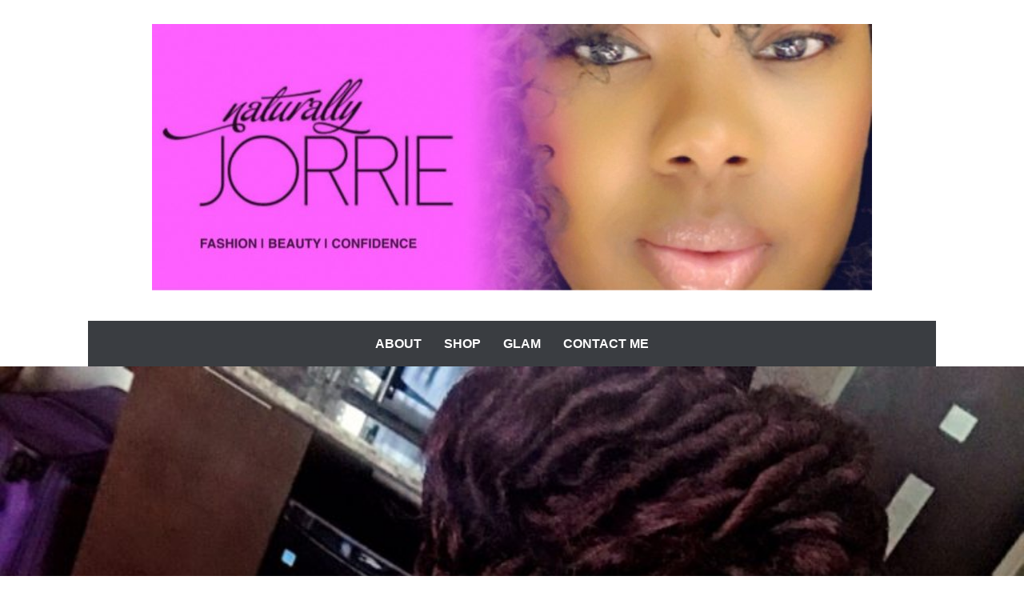

--- FILE ---
content_type: text/html; charset=UTF-8
request_url: http://www.naturallyjorrie.com/my-classy-sassy-off-the-shoulder-tunic-dress-%F0%9F%90%9D/
body_size: 11258
content:
		<!DOCTYPE html>
		<html lang="en">
		
<head>
		<meta charset="UTF-8">
		<meta name="viewport" content="width=device-width, initial-scale=1">
		<link rel="profile" href="http://gmpg.org/xfn/11">
		<link rel="pingback" href="http://www.naturallyjorrie.com/xmlrpc.php"><title>My Classy, Sassy, Off the Shoulder Tunic Dress 🐝 &#8211; Naturally Jorrie</title>

<!-- Open Graph Meta Tags generated by MashShare 3.6.1 - https://mashshare.net -->
<meta property="og:type" content="article" /> 
<meta property="og:title" content="My Classy, Sassy, Off the Shoulder Tunic Dress 🐝" />
<meta property="og:description" content="This past week has been filled with pure love, joy, and all things beauty!!! From hair units to beat faces to bomb ass ensembles, the thought of Pageant Week gives me life as I look" />
<meta property="og:image" content="http://www.naturallyjorrie.com/wp-content/uploads/2017/07/img_3229.jpg" />
<meta property="og:url" content="http://www.naturallyjorrie.com/my-classy-sassy-off-the-shoulder-tunic-dress-%f0%9f%90%9d/" />
<meta property="og:site_name" content="Naturally Jorrie" />
<meta property="article:publisher" content="www.facebook.com/jorrie.v.reed" />
<meta property="article:published_time" content="2017-07-24T23:09:45+00:00" />
<meta property="article:modified_time" content="2017-07-24T23:09:45+00:00" />
<meta property="og:updated_time" content="2017-07-24T23:09:45+00:00" />
<!-- Open Graph Meta Tags generated by MashShare 3.6.1 - https://www.mashshare.net -->
<!-- Twitter Card generated by MashShare 3.6.1 - https://www.mashshare.net -->
<meta property="og:image:width" content="1002" />
<meta property="og:image:height" content="1334" />
<meta name="twitter:card" content="summary_large_image">
<meta name="twitter:title" content="My Classy, Sassy, Off the Shoulder Tunic Dress 🐝">
<meta name="twitter:description" content="This past week has been filled with pure love, joy, and all things beauty!!! From hair units to beat faces to bomb ass ensembles, the thought of Pageant Week gives me life as I look">
<meta name="twitter:image" content="http://www.naturallyjorrie.com/wp-content/uploads/2017/07/img_3229.jpg">
<meta name="twitter:site" content="@bbj_610">
<!-- Twitter Card generated by MashShare 3.6.1 - https://www.mashshare.net -->

<script type='text/javascript'>function ctSetCookie(c_name, value, def_value){document.cookie = c_name + '=' + escape(value) + '; path=/';}ctSetCookie('ct_checkjs', '1502684853', '0');</script><link rel='dns-prefetch' href='//s0.wp.com' />
<link rel='dns-prefetch' href='//secure.gravatar.com' />
<link rel='dns-prefetch' href='//s.w.org' />
<link rel="alternate" type="application/rss+xml" title="Naturally Jorrie &raquo; Feed" href="http://www.naturallyjorrie.com/feed/" />
<link rel="alternate" type="application/rss+xml" title="Naturally Jorrie &raquo; Comments Feed" href="http://www.naturallyjorrie.com/comments/feed/" />
<link rel="alternate" type="application/rss+xml" title="Naturally Jorrie &raquo; My Classy, Sassy, Off the Shoulder Tunic Dress 🐝 Comments Feed" href="http://www.naturallyjorrie.com/my-classy-sassy-off-the-shoulder-tunic-dress-%f0%9f%90%9d/feed/" />
		<script type="text/javascript">
			window._wpemojiSettings = {"baseUrl":"https:\/\/s.w.org\/images\/core\/emoji\/11\/72x72\/","ext":".png","svgUrl":"https:\/\/s.w.org\/images\/core\/emoji\/11\/svg\/","svgExt":".svg","source":{"concatemoji":"http:\/\/www.naturallyjorrie.com\/wp-includes\/js\/wp-emoji-release.min.js?ver=4.9.22"}};
			!function(e,a,t){var n,r,o,i=a.createElement("canvas"),p=i.getContext&&i.getContext("2d");function s(e,t){var a=String.fromCharCode;p.clearRect(0,0,i.width,i.height),p.fillText(a.apply(this,e),0,0);e=i.toDataURL();return p.clearRect(0,0,i.width,i.height),p.fillText(a.apply(this,t),0,0),e===i.toDataURL()}function c(e){var t=a.createElement("script");t.src=e,t.defer=t.type="text/javascript",a.getElementsByTagName("head")[0].appendChild(t)}for(o=Array("flag","emoji"),t.supports={everything:!0,everythingExceptFlag:!0},r=0;r<o.length;r++)t.supports[o[r]]=function(e){if(!p||!p.fillText)return!1;switch(p.textBaseline="top",p.font="600 32px Arial",e){case"flag":return s([55356,56826,55356,56819],[55356,56826,8203,55356,56819])?!1:!s([55356,57332,56128,56423,56128,56418,56128,56421,56128,56430,56128,56423,56128,56447],[55356,57332,8203,56128,56423,8203,56128,56418,8203,56128,56421,8203,56128,56430,8203,56128,56423,8203,56128,56447]);case"emoji":return!s([55358,56760,9792,65039],[55358,56760,8203,9792,65039])}return!1}(o[r]),t.supports.everything=t.supports.everything&&t.supports[o[r]],"flag"!==o[r]&&(t.supports.everythingExceptFlag=t.supports.everythingExceptFlag&&t.supports[o[r]]);t.supports.everythingExceptFlag=t.supports.everythingExceptFlag&&!t.supports.flag,t.DOMReady=!1,t.readyCallback=function(){t.DOMReady=!0},t.supports.everything||(n=function(){t.readyCallback()},a.addEventListener?(a.addEventListener("DOMContentLoaded",n,!1),e.addEventListener("load",n,!1)):(e.attachEvent("onload",n),a.attachEvent("onreadystatechange",function(){"complete"===a.readyState&&t.readyCallback()})),(n=t.source||{}).concatemoji?c(n.concatemoji):n.wpemoji&&n.twemoji&&(c(n.twemoji),c(n.wpemoji)))}(window,document,window._wpemojiSettings);
		</script>
		<style type="text/css">
img.wp-smiley,
img.emoji {
	display: inline !important;
	border: none !important;
	box-shadow: none !important;
	height: 1em !important;
	width: 1em !important;
	margin: 0 .07em !important;
	vertical-align: -0.1em !important;
	background: none !important;
	padding: 0 !important;
}
</style>
<link rel='stylesheet' id='cptch_stylesheet-css'  href='http://www.naturallyjorrie.com/wp-content/plugins/captcha/css/front_end_style.css?ver=4.3.6' type='text/css' media='all' />
<link rel='stylesheet' id='dashicons-css'  href='http://www.naturallyjorrie.com/wp-includes/css/dashicons.min.css?ver=4.9.22' type='text/css' media='all' />
<link rel='stylesheet' id='cptch_desktop_style-css'  href='http://www.naturallyjorrie.com/wp-content/plugins/captcha/css/desktop_style.css?ver=4.3.6' type='text/css' media='all' />
<link rel='stylesheet' id='mashsb-styles-css'  href='http://www.naturallyjorrie.com/wp-content/plugins/mashsharer/assets/css/mashsb.min.css?ver=3.6.1' type='text/css' media='all' />
<style id='mashsb-styles-inline-css' type='text/css'>
.mashsb-count {color:#cccccc;}[class^="mashicon-"] .text, [class*=" mashicon-"] .text{
    text-indent: -9999px !important;
    line-height: 0px;
    display: block;
    } 
    [class^="mashicon-"] .text:after, [class*=" mashicon-"] .text:after {
        content: "" !important;
        text-indent: 0;
        font-size:13px;
        display: block !important;
    }
    [class^="mashicon-"], [class*=" mashicon-"] {
        width:25%;
        text-align: center !important;
    }
    [class^="mashicon-"] .icon:before, [class*=" mashicon-"] .icon:before {
        float:none;
        margin-right: 0;
    }
    .mashsb-buttons a{
       margin-right: 3px;
       margin-bottom:3px;
       min-width: 0;
       width: 41px;
    }
    .onoffswitch, 
    .onoffswitch-inner:before, 
    .onoffswitch-inner:after 
    .onoffswitch2,
    .onoffswitch2-inner:before, 
    .onoffswitch2-inner:after  {
        margin-right: 0px;
        width: 41px;
        line-height: 41px;
    }
</style>
<link rel='stylesheet' id='chicago-style-css'  href='http://www.naturallyjorrie.com/wp-content/themes/chicago/style.css?ver=4.9.22' type='text/css' media='all' />
<link rel='stylesheet' id='genericons-css'  href='http://www.naturallyjorrie.com/wp-content/plugins/jetpack/_inc/genericons/genericons/genericons.css?ver=3.1' type='text/css' media='all' />
<link rel='stylesheet' id='chicago-light-css'  href='http://www.naturallyjorrie.com/wp-content/themes/chicago/css/colors/light.css' type='text/css' media='all' />
<link rel='stylesheet' id='wpcw-css'  href='http://www.naturallyjorrie.com/wp-content/plugins/contact-widgets/assets/css/style.min.css?ver=1.0.1' type='text/css' media='all' />
<link rel='stylesheet' id='font-awesome-css'  href='http://www.naturallyjorrie.com/wp-content/plugins/contact-widgets/assets/css/font-awesome.min.css?ver=4.7.0' type='text/css' media='all' />
<link rel='stylesheet' id='jetpack_css-css'  href='http://www.naturallyjorrie.com/wp-content/plugins/jetpack/css/jetpack.css?ver=7.0.1' type='text/css' media='all' />
<script type='text/javascript' src='http://www.naturallyjorrie.com/wp-includes/js/jquery/jquery.js?ver=1.12.4'></script>
<script type='text/javascript' src='http://www.naturallyjorrie.com/wp-includes/js/jquery/jquery-migrate.min.js?ver=1.4.1'></script>
<script type='text/javascript'>
/* <![CDATA[ */
var ctPublic = {"_ajax_nonce":"dea4a111b4","_ajax_url":"http:\/\/www.naturallyjorrie.com\/wp-admin\/admin-ajax.php"};
/* ]]> */
</script>
<script type='text/javascript' src='http://www.naturallyjorrie.com/wp-content/plugins/cleantalk-spam-protect/js/apbct-public.js?ver=5.115.2'></script>
<script type='text/javascript'>
/* <![CDATA[ */
var ctNocache = {"ajaxurl":"http:\/\/www.naturallyjorrie.com\/wp-admin\/admin-ajax.php","info_flag":"","set_cookies_flag":"","blog_home":"http:\/\/www.naturallyjorrie.com\/"};
/* ]]> */
</script>
<script type='text/javascript' src='http://www.naturallyjorrie.com/wp-content/plugins/cleantalk-spam-protect/inc/cleantalk_nocache.js?ver=5.115.2'></script>
<script type='text/javascript'>
/* <![CDATA[ */
var mashsb = {"shares":"8","round_shares":"","animate_shares":"0","dynamic_buttons":"0","share_url":"http:\/\/www.naturallyjorrie.com\/my-classy-sassy-off-the-shoulder-tunic-dress-%f0%9f%90%9d\/","title":"My+Classy%2C+Sassy%2C+Off+the+Shoulder+Tunic+Dress+%F0%9F%90%9D","image":"http:\/\/www.naturallyjorrie.com\/wp-content\/uploads\/2017\/07\/img_3229.jpg","desc":"This past week has been filled with pure love, joy, and all things beauty!!! From hair units to beat faces to bomb ass ensembles, the thought of Pageant Week gives me life as I look \u2026","hashtag":"bbj_610","subscribe":"content","subscribe_url":"","activestatus":"1","singular":"1","twitter_popup":"1","refresh":"0","nonce":"0bee381d16","postid":"587","servertime":"1769244336","ajaxurl":"http:\/\/www.naturallyjorrie.com\/wp-admin\/admin-ajax.php"};
/* ]]> */
</script>
<script type='text/javascript' src='http://www.naturallyjorrie.com/wp-content/plugins/mashsharer/assets/js/mashsb.min.js?ver=3.6.1'></script>
<link rel='https://api.w.org/' href='http://www.naturallyjorrie.com/wp-json/' />
<link rel="EditURI" type="application/rsd+xml" title="RSD" href="http://www.naturallyjorrie.com/xmlrpc.php?rsd" />
<link rel="wlwmanifest" type="application/wlwmanifest+xml" href="http://www.naturallyjorrie.com/wp-includes/wlwmanifest.xml" /> 
<link rel='prev' title='We&#8217;re turning 1!!!!' href='http://www.naturallyjorrie.com/were-turning-1/' />
<link rel='next' title='#ConfidenceCheck: Worrying about if you&#8217;re liked' href='http://www.naturallyjorrie.com/confidencecheck-worrying-about-if-youre-liked/' />
<meta name="generator" content="WordPress 4.9.22" />
<link rel="canonical" href="http://www.naturallyjorrie.com/my-classy-sassy-off-the-shoulder-tunic-dress-%f0%9f%90%9d/" />
<link rel='shortlink' href='https://wp.me/pb1F3I-9t' />
<link rel="alternate" type="application/json+oembed" href="http://www.naturallyjorrie.com/wp-json/oembed/1.0/embed?url=http%3A%2F%2Fwww.naturallyjorrie.com%2Fmy-classy-sassy-off-the-shoulder-tunic-dress-%25f0%259f%2590%259d%2F" />
<link rel="alternate" type="text/xml+oembed" href="http://www.naturallyjorrie.com/wp-json/oembed/1.0/embed?url=http%3A%2F%2Fwww.naturallyjorrie.com%2Fmy-classy-sassy-off-the-shoulder-tunic-dress-%25f0%259f%2590%259d%2F&#038;format=xml" />
<script type='text/javascript' data-cfasync='false'>var _mmunch = {'front': false, 'page': false, 'post': false, 'category': false, 'author': false, 'search': false, 'attachment': false, 'tag': false};_mmunch['post'] = true; _mmunch['postData'] = {"ID":587,"post_name":"my-classy-sassy-off-the-shoulder-tunic-dress-%f0%9f%90%9d","post_title":"My Classy, Sassy, Off the Shoulder Tunic Dress \ud83d\udc1d","post_type":"post","post_author":"1","post_status":"publish"}; _mmunch['postCategories'] = [{"term_id":1,"name":"Beauty","slug":"beauty","term_group":0,"term_taxonomy_id":1,"taxonomy":"category","description":"","parent":0,"count":18,"filter":"raw","cat_ID":1,"category_count":18,"category_description":"","cat_name":"Beauty","category_nicename":"beauty","category_parent":0}]; _mmunch['postTags'] = false; _mmunch['postAuthor'] = {"name":"","ID":""};</script><script data-cfasync="false" src="//a.mailmunch.co/app/v1/site.js" id="mailmunch-script" data-plugin="mailmunch" data-mailmunch-site-id="244791" async></script>
<link rel='dns-prefetch' href='//v0.wordpress.com'/>
<style type='text/css'>img#wpstats{display:none}</style>	<style type="text/css">
			.site-title,
		.site-description {
			position: absolute;
			clip: rect(1px, 1px, 1px, 1px);
		}
		</style>
	<style type="text/css" id="custom-background-css">
body.custom-background { background-color: #ffffff; }
</style>
<meta name="twitter:widgets:link-color" content="#000000"><meta name="twitter:widgets:border-color" content="#000000"><meta name="twitter:partner" content="tfwp"><link rel="icon" href="http://www.naturallyjorrie.com/wp-content/uploads/2019/06/cropped-5220E5C3-0E2A-4EAF-A40E-B814C4C91A3D-e1559698309731-32x32.jpeg" sizes="32x32" />
<link rel="icon" href="http://www.naturallyjorrie.com/wp-content/uploads/2019/06/cropped-5220E5C3-0E2A-4EAF-A40E-B814C4C91A3D-e1559698309731-192x192.jpeg" sizes="192x192" />
<link rel="apple-touch-icon-precomposed" href="http://www.naturallyjorrie.com/wp-content/uploads/2019/06/cropped-5220E5C3-0E2A-4EAF-A40E-B814C4C91A3D-e1559698309731-180x180.jpeg" />
<meta name="msapplication-TileImage" content="http://www.naturallyjorrie.com/wp-content/uploads/2019/06/cropped-5220E5C3-0E2A-4EAF-A40E-B814C4C91A3D-e1559698309731-270x270.jpeg" />

<meta name="twitter:card" content="summary"><meta name="twitter:title" content="My Classy, Sassy, Off the Shoulder Tunic Dress 🐝"><meta name="twitter:site" content="@naturallyjorrie"><meta name="twitter:description" content="This past week has been filled with pure love, joy, and all things beauty!!! From hair units to beat faces to bomb ass ensembles, the thought of Pageant Week gives&hellip;"><meta name="twitter:image" content="http://www.naturallyjorrie.com/wp-content/uploads/2017/07/img_3229.jpg">
</head>

<body class="post-template-default single single-post postid-587 single-format-standard custom-background wp-custom-logo two-columns content-right excerpt-image-left">

			<div id="page" class="hfeed site">
		<a class="skip-link screen-reader-text" href="#content">Skip to content</a>
		
		<header id="masthead" class="site-header" role="banner">
				<div class="site-banner">
	    	<div class="wrapper">
				<div class="site-branding">
		
				<div class="site-logo"><a href="http://www.naturallyjorrie.com/" class="custom-logo-link" rel="home" itemprop="url"><img width="900" height="333" src="http://www.naturallyjorrie.com/wp-content/uploads/2019/06/5220E5C3-0E2A-4EAF-A40E-B814C4C91A3D-e1559698309731.jpeg" class="custom-logo" alt="Naturally Jorrie" itemprop="logo" /></a></div><!-- #site-logo -->		<h1 class="site-title">
			<a href="http://www.naturallyjorrie.com/" rel="home">
				Naturally Jorrie			</a>
		</h1>

		<h2 class="site-description">
			Fashion |  Beauty  |  Confidence		</h2>
				</div><!-- .site-branding -->
					</div><!-- .wrapper -->
		</div><!-- .site-banner -->
		    	<nav id="site-navigation" class="main-navigation nav-primary" role="navigation">
    		<div class="wrapper">
	    		<button class="menu-toggle" aria-controls="primary-menu" aria-expanded="false">Menu</button>
	           	<a class="screen-reader-text skip-link" href="#content">Skip to content</a>

	           	<ul id="primary-menu" class="menu chicago-nav-menu"><li id="menu-item-18" class="menu-item menu-item-type-post_type menu-item-object-page menu-item-18"><a href="http://www.naturallyjorrie.com/about/">About</a></li>
<li id="menu-item-885" class="menu-item menu-item-type-custom menu-item-object-custom menu-item-885"><a href="https://naturallyjorrie.square.site/">Shop</a></li>
<li id="menu-item-944" class="menu-item menu-item-type-post_type menu-item-object-page menu-item-944"><a href="http://www.naturallyjorrie.com/makeup/">Glam</a></li>
<li id="menu-item-22" class="menu-item menu-item-type-post_type menu-item-object-page menu-item-22"><a href="http://www.naturallyjorrie.com/contact/">Contact Me</a></li>
</ul>          	</div><!-- .wrapper -->
        </nav><!-- #site-navigation -->
	    		</header><!-- #masthead -->
		<div id="header-featured-image" class =slider><a title="" href="http://www.naturallyjorrie.com/%20" target="_self"><img width="541" height="720" src="http://www.naturallyjorrie.com/wp-content/uploads/2017/07/img_3229.jpg" class="attachment-chicago-slider size-chicago-slider wp-post-image" alt="" id="main-feat-img" srcset="http://www.naturallyjorrie.com/wp-content/uploads/2017/07/img_3229.jpg 1002w, http://www.naturallyjorrie.com/wp-content/uploads/2017/07/img_3229-416x554.jpg 416w, http://www.naturallyjorrie.com/wp-content/uploads/2017/07/img_3229-225x300.jpg 225w, http://www.naturallyjorrie.com/wp-content/uploads/2017/07/img_3229-768x1022.jpg 768w, http://www.naturallyjorrie.com/wp-content/uploads/2017/07/img_3229-769x1024.jpg 769w" sizes="(max-width: 541px) 100vw, 541px" /></a></div><!-- #header-featured-image -->		<div id="content" class="site-content">
	
	<div id="primary" class="content-area">
		
		
		<main id="main" class="site-main" role="main">

		
			
<!-- Page/Post Single Image Disabled or No Image set in Post Thumbnail -->
<article id="post-587" class="post-587 post type-post status-publish format-standard has-post-thumbnail hentry category-beauty">
	<header class="entry-header">
		<div class="entry-meta">
			<span class="posted-on"><a href="http://www.naturallyjorrie.com/my-classy-sassy-off-the-shoulder-tunic-dress-%f0%9f%90%9d/" rel="bookmark"><time class="entry-date published updated" datetime="2017-07-24T23:09:45+00:00">July 24, 2017</time></a></span><span class="byline"> <span class="author vcard"><a class="url fn n" href="http://www.naturallyjorrie.com/author/admin/">Jorrie</a></span></span>		</div><!-- .entry-meta -->
        
		<h1 class="entry-title">My Classy, Sassy, Off the Shoulder Tunic Dress 🐝</h1>	</header><!-- .entry-header -->

	<div class="entry-content">
		<div class='mailmunch-forms-before-post' style='display: none !important;'></div><p>This past week has been filled with pure love, joy, and all things beauty!!! From hair units to beat faces to bomb ass ensembles, the thought of Pageant Week gives me life as I look forward to the various looks and slayage that my sister Queens bring.<br />This past week I debuted my latest creation&#8230;. my yellow and black polka dot off the shoulder tunic. The feedback I received both online and in person was sssooooo overwhelming AND greatly appreciated! I mean the love you guys show me is so amazing and helps to remind me of how great of a gift I have!<br />If you didn&apos;t catch the pics of me in my classy, sassy, off the shoulder tunic check below&#8230;.. <br /><img src="http://www.naturallyjorrie.com/wp-content/uploads/2017/07/img_3249.jpg"><img src="http://www.naturallyjorrie.com/wp-content/uploads/2017/07/img_3256.jpg"></p><div class='mailmunch-forms-in-post-middle' style='display: none !important;'></div>
<div class='mailmunch-forms-after-post' style='display: none !important;'></div>
<div class="twitter-share"><a href="https://twitter.com/intent/tweet?url=http%3A%2F%2Fwww.naturallyjorrie.com%2Fmy-classy-sassy-off-the-shoulder-tunic-dress-%25f0%259f%2590%259d%2F&#038;via=naturallyjorrie" class="twitter-share-button">Tweet</a></div>
<aside class="mashsb-container mashsb-main "><div class="mashsb-box"><div class="mashsb-count" style="float:left;"><div class="counts mashsbcount">8</div><span class="mashsb-sharetext">SHARES</span></div><div class="mashsb-buttons"><a  class="mashicon-facebook mashsb-noshadow" href="https://www.facebook.com/sharer.php?u=http%3A%2F%2Fwww.naturallyjorrie.com%2Fmy-classy-sassy-off-the-shoulder-tunic-dress-%25f0%259f%2590%259d%2F" target="_blank" rel="nofollow"><span class="icon"></span><span class="text">Share</span></a><a  class="mashicon-twitter mashsb-noshadow" href="https://twitter.com/intent/tweet?text=My%20Classy%2C%20Sassy%2C%20Off%20the%20Shoulder%20Tunic%20Dress%20%F0%9F%90%9D&url=http://www.naturallyjorrie.com/my-classy-sassy-off-the-shoulder-tunic-dress-%f0%9f%90%9d/&via=bbj_610" target="_blank" rel="nofollow"><span class="icon"></span><span class="text">Tweet</span></a><div class="onoffswitch mashsb-noshadow"></div><div class="secondary-shares" style="display:none;"><a  class="mashicon-subscribe mashsb-noshadow" href="#" target="_blank" rel="nofollow"><span class="icon"></span><span class="text">Subscribe</span></a><div class="onoffswitch2 mashsb-noshadow" style="display:none;"></div></div></div>
            </div>
                <div style="clear:both;"></div><div class="mashsb-toggle-container"></div></aside>
            <!-- Share buttons by mashshare.net - Version: 3.6.1-->			</div><!-- .entry-content -->

	<footer class="entry-footer">
		<span class="cat-links"><a href="http://www.naturallyjorrie.com/category/beauty/" rel="category tag">Beauty</a></span>	</footer><!-- .entry-footer -->
</article><!-- #post-## -->
				<nav class="navigation post-navigation" role="navigation">
		<h2 class="screen-reader-text">Post navigation</h2>
		<div class="nav-links">
			<div class="nav-previous"><a href="http://www.naturallyjorrie.com/were-turning-1/" rel="prev">We&#8217;re turning 1!!!!</a></div><div class="nav-next"><a href="http://www.naturallyjorrie.com/confidencecheck-worrying-about-if-youre-liked/" rel="next">#ConfidenceCheck: Worrying about if you&#8217;re liked</a></div>		</div><!-- .nav-links -->
	</nav><!-- .navigation -->
	
			
<div id="comments" class="comments-area">

	
	
	
		<div id="respond" class="comment-respond">
		<h3 id="reply-title" class="comment-reply-title">Leave a Reply <small><a rel="nofollow" id="cancel-comment-reply-link" href="/my-classy-sassy-off-the-shoulder-tunic-dress-%F0%9F%90%9D/#respond" style="display:none;">Cancel reply</a></small></h3>			<form action="http://www.naturallyjorrie.com/wp-comments-post.php" method="post" id="commentform" class="comment-form" novalidate>
				<p class="comment-notes"><span id="email-notes">Your email address will not be published.</span> Required fields are marked <span class="required">*</span></p><p class="comment-form-comment"><label for="comment">Comment</label> <textarea id="comment" name="comment" cols="45" rows="8" maxlength="65525" required="required"></textarea></p><p class="comment-form-author"><label for="author">Name <span class="required">*</span></label> <input id="author" name="author" type="text" value="" size="30" maxlength="245" required='required' /></p>
<p class="comment-form-email"><label for="email">Email <span class="required">*</span></label> <input id="email" name="email" type="email" value="" size="30" maxlength="100" aria-describedby="email-notes" required='required' /></p>
<p class="comment-form-url"><label for="url">Website</label> <input id="url" name="url" type="url" value="" size="30" maxlength="200" /></p>
<p class="cptch_block"><span class="cptch_wrap cptch_math_actions">

				<label class="cptch_label" for="cptch_input_45"><span class="cptch_span"><input id="cptch_input_45" class="cptch_input cptch_wp_comments" type="text" autocomplete="off" name="cptch_number" value="" maxlength="2" size="2" aria-required="true" required="required" style="margin-bottom:0;display:inline;font-size: 12px;width: 40px;" /></span>

					<span class="cptch_span">&nbsp;&#43;&nbsp;</span>

					<span class="cptch_span"><img class="cptch_img " src="[data-uri]" alt="image"/></span>

					<span class="cptch_span">&nbsp;=&nbsp;</span>

					<span class="cptch_span">9</span>

					<input type="hidden" name="cptch_result" value="1L8=" /><input type="hidden" name="cptch_time" value="1769244336" />

					<input type="hidden" name="cptch_form" value="wp_comments" />

				</label><span class="cptch_reload_button_wrap hide-if-no-js">

					<noscript>

						<style type="text/css">

							.hide-if-no-js {

								display: none !important;

							}

						</style>

					</noscript>

					<span class="cptch_reload_button dashicons dashicons-update"></span>

				</span></span></p><p class="form-submit"><p class="comment-subscription-form"><input type="checkbox" name="subscribe_comments" id="subscribe_comments" value="subscribe" style="width: auto; -moz-appearance: checkbox; -webkit-appearance: checkbox;" /> <label class="subscribe-label" id="subscribe-label" for="subscribe_comments">Notify me of follow-up comments by email.</label></p><p class="comment-subscription-form"><input type="checkbox" name="subscribe_blog" id="subscribe_blog" value="subscribe" style="width: auto; -moz-appearance: checkbox; -webkit-appearance: checkbox;" /> <label class="subscribe-label" id="subscribe-blog-label" for="subscribe_blog">Notify me of new posts by email.</label></p><input name="submit" type="submit" id="submit" class="submit" value="Post Comment" /> <input type='hidden' name='comment_post_ID' value='587' id='comment_post_ID' />
<input type='hidden' name='comment_parent' id='comment_parent' value='0' />
</p><input type='hidden' id='ct_checkjs_ab88b15733f543179858600245108dd8' name='ct_checkjs' value='0' /><script type='text/javascript'>setTimeout(function(){apbct_sendAJAXRequest({action: 'apbct_js_keys__get', random_key: 1},{callback: apbct_js_keys__set_input_value, input_name: 'ct_checkjs_ab88b15733f543179858600245108dd8'});}, 1000);</script>			</form>
			</div><!-- #respond -->
	
</div><!-- #comments -->
		
		</main><!-- #main -->
	</div><!-- #primary -->


		<aside class="sidebar sidebar-primary widget-area" role="complementary">
			<aside id="search-3" class="widget widget_search">
<form role="search" method="get" class="search-form" action="http://www.naturallyjorrie.com/">
	<label>
		<span class="screen-reader-text">Search for:</span>
		<input type="search" class="search-field" placeholder="Search..." value="" name="s" title="Search for:">
	</label>
	<input type="submit" class="search-submit" value="Search">
</form>
</aside>		<aside id="recent-posts-5" class="widget widget_recent_entries">		<h4 class="widget-title">Recent Posts</h4>		<ul>
											<li>
					<a href="http://www.naturallyjorrie.com/my-32-look-i-almost-missed-out-on-being-cheap/">My $32 look I almost missed out on being cheap!</a>
									</li>
											<li>
					<a href="http://www.naturallyjorrie.com/its-our-blogiversary/">Its our Blogiversary!!!!</a>
									</li>
											<li>
					<a href="http://www.naturallyjorrie.com/hitting-the-runway-again-in-northcarolina/">Hitting the runway AGAIN&#8230;&#8230;.in North Carolina!</a>
									</li>
											<li>
					<a href="http://www.naturallyjorrie.com/a-prisoner-to-the-tag/">A Prisoner to the Tag</a>
									</li>
											<li>
					<a href="http://www.naturallyjorrie.com/sorrow-and-fashion/">A Fashionable Legacy</a>
									</li>
											<li>
					<a href="http://www.naturallyjorrie.com/the-face-of-e-dele-2018-model-search/">The Face of e.dele: 2018 Model Search</a>
									</li>
											<li>
					<a href="http://www.naturallyjorrie.com/dreaming-big-in-chicago/">Dreaming BIG in Chicago</a>
									</li>
					</ul>
		</aside><aside id="top-posts-3" class="widget widget_top-posts"><h4 class="widget-title">Top Posts &amp; Pages</h4><div class='widgets-grid-layout no-grav'>
					<div class="widget-grid-view-image">
												<a href="http://www.naturallyjorrie.com/makeup/" title="Makeup" class="bump-view" data-bump-view="tp">
							<img width="200" height="200" src="https://i1.wp.com/www.naturallyjorrie.com/wp-content/uploads/2020/02/IMG_7228.jpg?resize=200%2C200" alt="Makeup" data-pin-nopin="true" />
						</a>
												</div>
					</div>
</aside>		</aside><!-- .sidebar sidebar-primary widget-area -->
	
	    </div><!-- #content -->
				<footer id="colophon" class="site-footer" role="contentinfo">
	        <div id="supplementary" class="two">
        <div class="wrapper">
                        <div id="first" class="widget-area" role="complementary">
                		<aside id="recent-posts-2" class="widget widget_recent_entries"><div class="widget-wrap">		<h4 class="widget-title">Recent Posts</h4>		<ul>
											<li>
					<a href="http://www.naturallyjorrie.com/my-32-look-i-almost-missed-out-on-being-cheap/">My $32 look I almost missed out on being cheap!</a>
									</li>
											<li>
					<a href="http://www.naturallyjorrie.com/its-our-blogiversary/">Its our Blogiversary!!!!</a>
									</li>
											<li>
					<a href="http://www.naturallyjorrie.com/hitting-the-runway-again-in-northcarolina/">Hitting the runway AGAIN&#8230;&#8230;.in North Carolina!</a>
									</li>
											<li>
					<a href="http://www.naturallyjorrie.com/a-prisoner-to-the-tag/">A Prisoner to the Tag</a>
									</li>
											<li>
					<a href="http://www.naturallyjorrie.com/sorrow-and-fashion/">A Fashionable Legacy</a>
									</li>
											<li>
					<a href="http://www.naturallyjorrie.com/the-face-of-e-dele-2018-model-search/">The Face of e.dele: 2018 Model Search</a>
									</li>
											<li>
					<a href="http://www.naturallyjorrie.com/dreaming-big-in-chicago/">Dreaming BIG in Chicago</a>
									</li>
					</ul>
		</div><!-- .widget-wrap --></aside><aside id="nav_menu-21" class="widget widget_nav_menu"><div class="widget-wrap"><h4 class="widget-title">Menu</h4><div class="menu-menu-container"><ul id="menu-menu" class="menu"><li class="menu-item menu-item-type-post_type menu-item-object-page menu-item-18"><a href="http://www.naturallyjorrie.com/about/">About</a></li>
<li class="menu-item menu-item-type-custom menu-item-object-custom menu-item-885"><a href="https://naturallyjorrie.square.site/">Shop</a></li>
<li class="menu-item menu-item-type-post_type menu-item-object-page menu-item-944"><a href="http://www.naturallyjorrie.com/makeup/">Glam</a></li>
<li class="menu-item menu-item-type-post_type menu-item-object-page menu-item-22"><a href="http://www.naturallyjorrie.com/contact/">Contact Me</a></li>
</ul></div></div><!-- .widget-wrap --></aside>            </div><!-- #first .widget-area -->
                    
                        <div id="second" class="widget-area" role="complementary">
                <aside id="wpcw_social-5" class="widget wpcw-widgets wpcw-widget-social"><div class="widget-wrap"><h4 class="widget-title">Connect With Us</h4><ul><li class="has-label"><a href="https://twitter.com/naturallyjorrie" target="_blank" title="Visit Naturally Jorrie on Twitter"><span class="fa fa-2x fa-twitter"></span>Twitter</a></li><li class="has-label"><a href="https://www.instagram.com/naturallyjorrie/" target="_blank" title="Visit Naturally Jorrie on Instagram"><span class="fa fa-2x fa-instagram"></span>Instagram</a></li><li class="has-label"><a href="https://www.facebook.com/naturallyjorrie" target="_blank" title="Visit Naturally Jorrie on Facebook"><span class="fa fa-2x fa-facebook"></span>Facebook</a></li></ul></div><!-- .widget-wrap --></aside>            </div><!-- #second .widget-area -->
                    
                    </div> <!-- .wrapper -->
    </div><!-- #supplementary -->		<div class="site-info">
			<span class="site-copyright">Copyright &copy; 2026 <a href="https://www.naturallyjorrie.com/"> Naturally Jorrie</a></span><span class="sep">&nbsp;&bull;&nbsp;</span><span class="theme-name">Chicago&nbsp;by</span>&nbsp;<span class="theme-author"><a href="https://catchthemes.com/" target="_blank">Catch Themes</a></span>		</div><!-- .site-info -->

			</footer><!-- #colophon -->
				</div><!-- #page -->
		<a href="#masthead" id="scrollup" class="genericon"><span class="screen-reader-text">Scroll Up</span></a>
<!-- analytics-counter google analytics tracking code --><script>
    (function(i,s,o,g,r,a,m){i['GoogleAnalyticsObject']=r;i[r]=i[r]||function(){
            (i[r].q=i[r].q||[]).push(arguments)},i[r].l=1*new Date();a=s.createElement(o),
        m=s.getElementsByTagName(o)[0];a.async=1;a.src=g;m.parentNode.insertBefore(a,m)
    })(window,document,'script','//www.google-analytics.com/analytics.js','ga');

    ga('create', 'UA-79827314-1', 'auto');

    ga('set', 'anonymizeIp', true);    ga('send', 'pageview');

</script><!--  -->	<div style="display:none">
	</div>
<script type='text/javascript' src='https://s0.wp.com/wp-content/js/devicepx-jetpack.js?ver=202604'></script>
<script type='text/javascript' src='https://secure.gravatar.com/js/gprofiles.js?ver=2026Janaa'></script>
<script type='text/javascript'>
/* <![CDATA[ */
var WPGroHo = {"my_hash":""};
/* ]]> */
</script>
<script type='text/javascript' src='http://www.naturallyjorrie.com/wp-content/plugins/jetpack/modules/wpgroho.js?ver=4.9.22'></script>
<script type='text/javascript' src='http://www.naturallyjorrie.com/wp-content/themes/chicago/js/custom-scripts.js?ver=1.0.0'></script>
<script type='text/javascript' src='http://www.naturallyjorrie.com/wp-content/themes/chicago/js/navigation.js?ver=1.0.0'></script>
<script type='text/javascript' src='http://www.naturallyjorrie.com/wp-content/themes/chicago/js/skip-link-focus-fix.js?ver=1.0.0'></script>
<script type='text/javascript' src='http://www.naturallyjorrie.com/wp-includes/js/comment-reply.min.js?ver=4.9.22'></script>
<script type='text/javascript' src='http://www.naturallyjorrie.com/wp-content/themes/chicago/js/scrollup.js?ver=20141223'></script>
<script type='text/javascript' src='http://www.naturallyjorrie.com/wp-includes/js/wp-embed.min.js?ver=4.9.22'></script>
<script type='text/javascript'>
/* <![CDATA[ */
window.twttr=(function(w){t=w.twttr||{};t._e=[];t.ready=function(f){t._e.push(f);};return t;}(window));
/* ]]> */
</script>
<script type="text/javascript" id="twitter-wjs" async defer src="https://platform.twitter.com/widgets.js" charset="utf-8"></script>
<script type='text/javascript'>
/* <![CDATA[ */
var cptch_vars = {"nonce":"cd383204f8","ajaxurl":"http:\/\/www.naturallyjorrie.com\/wp-admin\/admin-ajax.php","enlarge":""};
/* ]]> */
</script>
<script type='text/javascript' src='http://www.naturallyjorrie.com/wp-content/plugins/captcha/js/front_end_script.js?ver=4.9.22'></script>
<script type='text/javascript' src='https://stats.wp.com/e-202604.js' async='async' defer='defer'></script>
<script type='text/javascript'>
	_stq = window._stq || [];
	_stq.push([ 'view', {v:'ext',j:'1:7.0.1',blog:'162935858',post:'587',tz:'-6',srv:'www.naturallyjorrie.com'} ]);
	_stq.push([ 'clickTrackerInit', '162935858', '587' ]);
</script>

</body>
</html>

--- FILE ---
content_type: text/html; charset=UTF-8
request_url: http://www.naturallyjorrie.com/wp-admin/admin-ajax.php
body_size: 41
content:
{"js_key":1502684853}

--- FILE ---
content_type: text/plain
request_url: https://www.google-analytics.com/j/collect?v=1&_v=j102&aip=1&a=47433656&t=pageview&_s=1&dl=http%3A%2F%2Fwww.naturallyjorrie.com%2Fmy-classy-sassy-off-the-shoulder-tunic-dress-%25F0%259F%2590%259D%2F&ul=en-us%40posix&dt=My%20Classy%2C%20Sassy%2C%20Off%20the%20Shoulder%20Tunic%20Dress%20%F0%9F%90%9D%20%E2%80%93%20Naturally%20Jorrie&sr=1280x720&vp=1280x720&_u=YEBAAEABAAAAACAAI~&jid=10427599&gjid=1186981513&cid=849204756.1769244338&tid=UA-79827314-1&_gid=1807666643.1769244338&_r=1&_slc=1&z=1183757162
body_size: -287
content:
2,cG-K198PN7PHZ